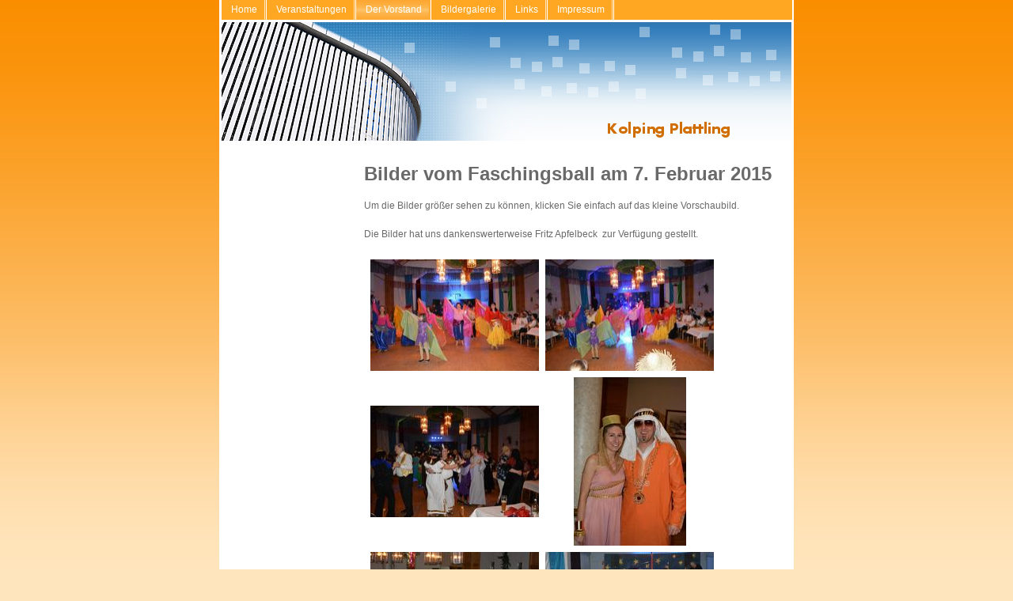

--- FILE ---
content_type: text/html
request_url: http://www.kolping-plattling.de/fball15.html
body_size: 1306
content:
<!DOCTYPE html PUBLIC "-//W3C//DTD HTML 4.01 Transitional//EN" "http://www.w3.org/TR/html40/strict.dtd">
<html><head>





  
  <meta http-equiv="Content-Type" content="text/html; charset=UTF-8">

  
  <meta name="author" content="1&amp;1 Homepage-Baukasten">

  
  <meta name="description" content="Meine Homepage"><title>Landeswallfahrt 2014 - Kolping Plattling</title>
  

  
  
  <link rel="stylesheet" type="text/css" media="all" href="main.css">

  
  <link rel="stylesheet" type="text/css" media="all" href="colorschemes/colorscheme3/colorscheme.css">

  
  <link rel="stylesheet" type="text/css" media="all" href="style.css">

  
  <script type="text/javascript" src="live_tinc.js"></script></head><body id="main_body">
<div id="container">
<div id="main_nav_container">
<ul id="main_nav_list">
  <li><a class="main_nav_item" href="index.html">Home</a></li>
  <li><a class="main_nav_item" href="4.html">Veranstaltungen</a></li>
  <li><a class="main_nav_active_item" href="5.html">Der Vorstand</a></li>
  <li><a class="main_nav_item" href="galerie.html">Bildergalerie</a></li>
  <li><a class="main_nav_item" href="6.html">Links</a></li>
  <li><a class="main_nav_item" href="2.html">Impressum</a></li>
</ul>
</div>
<div id="header">
<div id="image_caption"><span class="hidden">Kolping Plattling</span></div>
<div id="key_visual">&nbsp;</div>
</div>
<div id="main_container">
<table id="layout_table">
  <tbody>
    <tr>
      <td id="left_column">
      <div id="left_column_container"> </div>
      <br>
      </td>
      <td id="right_column">
      <div id="sub_container2">
      <div class="content" id="content_container">
      <h1 align="left">Bilder vom Faschingsball am 7. Februar 2015<br>
      </h1>
      <p align="left">Um die Bilder größer sehen zu
können, klicken Sie einfach auf das kleine Vorschaubild.</p>
      <p align="left">Die Bilder hat uns dankenswerterweise Fritz Apfelbeck&nbsp; zur Verfügung gestellt.<br>
      </p>

      <div id="vorschau">
      <table>
<tbody>
 <tr>
    <td><div class="bild"><a href="fball15/dsc_0008.jpg" target="_blank"><img src="fball15/dsc_0008t.jpg" alt="dsc_0008.jpg" title="" height="141" width="213"></a></div></td>
    <td><div class="bild"><a href="fball15/dsc_0013.jpg" target="_blank"><img src="fball15/dsc_0013t.jpg" alt="dsc_0013.jpg" title="" height="141" width="213"></a></div></td>
  </tr>
  <tr>
    <td><div class="bild"><a href="fball15/dsc_0018.jpg" target="_blank"><img src="fball15/dsc_0018t.jpg" alt="dsc_0018.jpg" title="" height="141" width="213"></a></div></td>
    <td style="text-align: center;"><div class="bild"><a href="fball15/dsc_0028.jpg" target="_blank"><img src="fball15/dsc_0028t.jpg" alt="dsc_0028.jpg" title="" height="213" width="142"></a></div></td>
  </tr>
  <tr>
    <td><div class="bild"><a href="fball15/dsc_0037.jpg" target="_blank"><img src="fball15/dsc_0037t.jpg" alt="dsc_0037.jpg" title="" height="141" width="213"></a></div></td>
    <td><div class="bild"><a href="fball15/dsc_0043.jpg" target="_blank"><img src="fball15/dsc_0043t.jpg" alt="dsc_0043.jpg" title="" height="141" width="213"></a></div></td>
  </tr>
  <tr>
    <td><div class="bild"><a href="fball15/dsc_0051.jpg" target="_blank"><img src="fball15/dsc_0051t.jpg" alt="dsc_0051.jpg" title="" height="141" width="213"></a></div></td>
    <td><div class="bild"><a href="fball15/dsc_0057.jpg" target="_blank"><img src="fball15/dsc_0057t.jpg" alt="dsc_0057.jpg" title="" height="141" width="213"></a></div></td>
  </tr>
  <tr>
    <td style="text-align: center;"><div class="bild"><a href="fball15/dsc_0063.jpg" target="_blank"><img src="fball15/dsc_0063t.jpg" alt="dsc_0063.jpg" title="" height="141" width="213"></a></div></td>
    <td><br>
</td>
  </tr>



</tbody>
</table>
      </div>
      <span></span>&nbsp;&nbsp;&nbsp; <br>
      </div>
      </div>
      </td>
    </tr>
  </tbody>
</table>
<div id="footer">
<div id="footer_text">letzte Aktualisierung 07.03.2015</div>
</div>
</div>
</div>

<!-- wfxbuild / 1.0 / office1 / 2009-10-14 20:10:38 CEST-->
</body></html>

--- FILE ---
content_type: text/css
request_url: http://www.kolping-plattling.de/main.css
body_size: 5830
content:
/*----------------------------------------------------------------------------
	main.css

	this css-file contains all definitions, that are independend from the
	colorschemes.

	(c) Schlund + Partner AG


	----------------------------------------------------------------------
	Modified and extended by Barti Bartman for the Sports-Template

	This CSS-File uses the original "Tanteks Box Modell Hack"
	http://www.tantek.com/CSS/Examples/boxmodelhack.html

	NOTE:
	Older W3C CSS validators return errors when the voice-family property
	is used in a 'screen' style sheet. This is an error in the W3C CSS
	validator itself. The validator should report a warning, not an error,
	when properties which are unsupported by a particular medium are used,
	and this has been reported to the W3C:

 ----------------------------------------------------------------------------*/


/*----------------------------------------------------------------------------
 styles for specific classes and ids
----------------------------------------------------------------------------*/


/*-- global container ------------------------------------------------------*/

#container {
	position: relative;
	text-align: left;
	margin: 0 auto;
	width: 726px;
	background: white;
}

/*--- main navigation ------------------------------------------------------*/

#main_nav_container {
	overflow: hidden;
	padding: 0;
	margin: 0 0 3px 3px;
	width: 721px;
}

#main_nav_list {
	list-style-type: none;
	margin: 0;
	padding: 0;
}

#main_nav_list li {
	float: left;
	margin: 0;
	padding: 0;
	position: inherit;
}

/*--- main navigation items ------------------------------------------------*/

#main_nav_list a {
	float: left;
	margin: 0;
	display: block;
	height: 25px;
	line-height: 25px;
	text-align: center;
	padding: 0 12px 0 12px;
}

/*--- header ---------------------------------------------------------------*/

#header	{
	clear: both;	
	width: 720px;
	height: 150px;
	margin: 0 0 8px 3px;
	padding: 0;
}

/*--- key visual -----------------------------------------------------------*/

#key_visual {
	width: 720px;
	height: 150px;
	margin: 0;
	padding: 0;
}

/*--- logo -----------------------------------------------------------------*/

#logo {
	width: 34px;
	height: 34px;
	position: absolute;
	top: 138px;
	left: 448px;
}

/*--- caption (as text or background image) --------------------------------*/

/* verweist auf das caption_template.gif */
#image_caption {
	position: absolute;
	top: 150px;
	left: 490px;
	height: 24px;
	width: 220px;
}

/*-- main container: contains all between header and footer ----------------*/

#main_container {
	margin: 0;
	padding: 0;
}

/*--- the main container is devided in sub containers ----------------------*/

#layout_table {
	border-collapse: collapse;
}

#left_column {
	vertical-align: top;
}

#right_column {
	vertical-align: top;
}

#sub_container1 {
	margin: 0;
	padding: 0;
}

/*-- right column container alias --*/

#sub_container2 {
	padding: 0;
	width: 540px;
	margin: 0 0 0 10px;
 	overflow: hidden;
}

#content_container {
	line-height: 1.4;
	margin: 0;
	padding: 0;
	width: 525px;
}

#left_column_container {
	width: 170px;
	margin: 0;
	padding: 0;
}

/*--- container for the subnavigation --------------------------------------*/

.sub_nav_container {
	margin:  0;
	padding: 0;
}

/*--- subnavigation --------------------------------------------------------*/


.sub_nav_list {
	list-style-type: none;
	border: 0;
	padding: 0;
	margin-left: 12px;
}

.sub_nav_list li {
	padding: 0;
	margin: 0;
	overflow: hidden;
}

/*--- subnavigation items --------------------------------------------------*/

.sub_nav_list a {
	width: 174px;  /* fuer IE5 */
	overflow: hidden;
	background-repeat: repeat-y !important;
	text-align: left;
	line-height: 24px;
	margin: 0;
	display: block;
	padding: 0 0 0 18px;  /* extra fuer IE5 */
	voice-family: "\"}\"";
	voice-family: inherit;
	width: 158px;  /* fuer IE6 */
	padding-left: 13px;  
}

html>body .sub_nav_list a {
	width: 158px;  /* fuer gute browser */
}

.sub_nav_list a:hover {
	text-decoration: none;
}

/*--- footer ---------------------------------------------------------------*/

#footer {
	padding: 25px 0 25px 0;
	margin: 0;

}

#footer_text {
	padding: 0;
	margin: 0 12px 0 180px;
}

/*----------------------------------------------------------------------------
  default-styles for html-elements
----------------------------------------------------------------------------*/

/*--- body -----------------------------------------------------------------*/

body#main_body {
	margin: 0;
	padding: 0;
	text-align: center;
}

/*--- paragraph ------------------------------------------------------------*/

#content_container p {
	margin: 0 0 20px 0;
	padding: 0;
	line-height: 1.4;
}

/*--- tables ---------------------------------------------------------------*/

.content table {
	border: 0;
	border-collapse: collapse;
}

.content th {
	text-align: left;
	padding: 4px 0 4px 8px;
}

.content td {
	text-align: left;
	padding: 4px 0 4px 8px;
}

/*--- forms ----------------------------------------------------------------*/

#content_container form {
	margin: 0;
	padding: 10px 0 10px 0;
	text-align: center;
}

#content_container fieldset {
	padding: 15px;
	border-style: solid;
	border-width: 1px;
}

#content_container input {
	color: #333;
	margin: 0;
	border-style: solid;
	border-width: 1px;
	padding: 2px;
}

#content_container textarea {
	color: #333;
	border-style: solid;
	border-width: 1px;
	padding: 1px;
}

#content_container button {
	border-style: solid;
	border-width: 1px;
}

/*box hack IE5 & 6*/
html>body button {
	padding: 2px 4px 2px 4px;	
}

/*--------------------------------------------------------------------------*/

.hidden { display: none; }

/*--------------------------------------------------------------------------*/


--- FILE ---
content_type: text/css
request_url: http://www.kolping-plattling.de/colorschemes/colorscheme3/colorscheme.css
body_size: 2029
content:
/*----------------------------------------------------------------------------
	colorscheme1.css for office colorscheme 3

	this css-file contains all definitions, that depend on the colorscheme.


----------------------------------------------------------------------------*/


/*--- main navigation - color 3 --------------------------------------------*/

#main_nav_container {
	/* color 3 */
	background: #ffa723;
}

/*----------------------------------------------------------------------------
  default-styles for html-elements
----------------------------------------------------------------------------*/

/*--- body -----------------------------------------------------------------*/

body#main_body {
	color: #696969;
	/* color 6 */
	background: #ffe5bd url(images/static/pgbk.gif) repeat-x;
}

/*--- button ---------------------------------------------------------------*/

.content button {
	color: #ffffff;
	/* color 3 */
	background-color: #ffa723;
	/* color 1 */
	border-color: #d16e00;
	border-style:solid;
	border-width: 1px;
}
	
.content button:hover {
	/* color 6 */
	border-color: #ffe5bd;
}

.content button:active {
	color: 333333;
	border-color: #333333;
}

/*--- tables ---------------------------------------------------------------*/

.content th {
	color: #ffffff;
	/* color 3 */
	background-color: #ffa723;
}

.content tr.odd {
	color: #696969;
	/* color 5 */
	background-color: #ffd391;
}

.content tr.even {
	color: #696969;
	/* color 6 */
	background-color: #ffe5bd;
}

/*--- forms ----------------------------------------------------------------*/

.content fieldset {
	color: #696969;
	/* color 5 */
	background-color: #ffd391;
	/* color 2 */
	border-color: #fa8e00;
}

.content legend{
	/*background-color: #B3DEFE;*/
	border-color: blue;
	color: #696969;
}

.content label {
	color: #696969;
}

.content input {
	/*background-color: red;*/
	border-color: #84685e;
}

.content textarea {
	border-color: #84685e;
}

/*--------------------------------------------------------------------------*/


--- FILE ---
content_type: text/css
request_url: http://www.kolping-plattling.de/style.css
body_size: 4187
content:

div#logo a {
  display: block;
  width: 100%;
  height: 100%;
}
#footer_text a {
  font-family: Arial,sans-serif;
  font-style: normal;
  font-size: 9px;
  font-weight: normal;
  color: #696969;
  text-decoration: underline; white-space: nowrap;
}

    
#logo {
   background: url(resources/_wsb_logo.jpg) no-repeat;
}
#key_visual {
   background: url(images/dynamic/key_visual1.jpg) no-repeat;
}
#image_caption {
   background: url(img0.png) no-repeat;
}
* html #image_caption {
   filter:progid:DXImageTransform.Microsoft.AlphaImageLoader(enabled=true,sizingMethod=scale,src='img0.png');
   background-image: url(blank.gif);
}
#main_nav_list a.main_nav_active_item {
  background: url(images/dynamic/buttonset3/main_nav_active_button.gif) no-repeat;
  font-family: Trebuchet MS, Tahoma, Verdana, Arial, sans-serif;
  font-style: normal;
  font-size: 12px;
  font-weight: normal;
  text-decoration: none;
  color: #ffffff;
  background-position: top right;
}
#main_nav_list a.main_nav_item {
  background: url(images/dynamic/buttonset3/main_nav_link_button.gif) no-repeat;
  font-family: Trebuchet MS, Tahoma, Verdana, Arial, sans-serif;
  font-style: normal;
  font-size: 12px;
  font-weight: normal;
  text-decoration: none;
  color: #ffffff;
  background-position: top right;
}
#main_nav_list a.main_nav_item:hover {
  background: url(images/dynamic/buttonset3/main_nav_hover_button.gif) no-repeat;
  font-family: Trebuchet MS, Tahoma, Verdana, Arial, sans-serif;
  font-style: normal;
  font-size: 12px;
  font-weight: normal;
  text-decoration: none;
  color: #ffffff;
  background-position: top right;
}
.sub_nav_list a.sub_nav_active_item {
  background: url(images/dynamic/buttonset3/subnav1active.gif) no-repeat;
  font-family: Trebuchet MS, Tahoma, Verdana, Arial, sans-serif;
  font-style: normal;
  font-size: 11px;
  font-weight: normal;
  text-decoration: none;
  color: #ffffff;
}
.sub_nav_list a.sub_nav_item {
  background: url(images/dynamic/buttonset3/subnav1.gif) no-repeat;
  font-family: Trebuchet MS, Tahoma, Verdana, Arial, sans-serif;
  font-style: normal;
  font-size: 11px;
  font-weight: normal;
  text-decoration: none;
  color: #d16e00;
}
.sub_nav_list a.sub_nav_item:hover {
  background: url(images/dynamic/buttonset3/subnav1hover.gif) no-repeat;
  font-family: Trebuchet MS, Tahoma, Verdana, Arial, sans-serif;
  font-style: normal;
  font-size: 11px;
  font-weight: normal;
  text-decoration: none;
  color: #d16e00;
}
.content h1 {
  font-family: Trebuchet MS,Tahoma,Verdana,Arial,sans-serif;
  font-style: normal;
  font-size: 24px;
  font-weight: bold;
  text-decoration: none;
  color: #696969;
}
.content h2 {
  font-family: Trebuchet MS,Tahoma,Verdana,Arial,sans-serif;
  font-style: normal;
  font-size: 20px;
  font-weight: bold;
  text-decoration: none;
  color: #696969;
}
.content h3 {
  font-family: Trebuchet MS,Tahoma,Verdana,Arial,sans-serif;
  font-style: normal;
  font-size: 16px;
  font-weight: bold;
  text-decoration: none;
  color: #696969;
}
.content, .content p, .content table, .content select, .content input, .content textarea {
  font-family: Trebuchet MS,Tahoma,Verdana,Arial,sans-serif;
  font-style: normal;
  font-size: 12px;
  font-weight: normal;
  text-decoration: none;
  color: #696969;
}
.content a:link {
  font-family: Trebuchet MS,Tahoma,Verdana,Arial,sans-serif;
  font-style: normal;
  font-size: 12px;
  font-weight: normal;
  text-decoration: none;
  color: #d16e00;
}
.content a:visited {
  font-family: Trebuchet MS,Tahoma,Verdana,Arial,sans-serif;
  font-style: normal;
  font-size: 12px;
  font-weight: normal;
  text-decoration: none;
  color: #fa8e00;
}
.content a:hover {
  font-family: Trebuchet MS,Tahoma,Verdana,Arial,sans-serif;
  font-style: normal;
  font-size: 12px;
  font-weight: normal;
  text-decoration: underline;
  color: #d16e00;
}
.content a:active {
  font-family: Trebuchet MS,Tahoma,Verdana,Arial,sans-serif;
  font-style: normal;
  font-size: 12px;
  font-weight: normal;
  text-decoration: underline;
  color: #333333;
}
#footer_text {
  font-family: Arial,sans-serif;
  font-style: normal;
  font-size: 9px;
  font-weight: normal;
  text-decoration: none;
  color: #696969;
}

